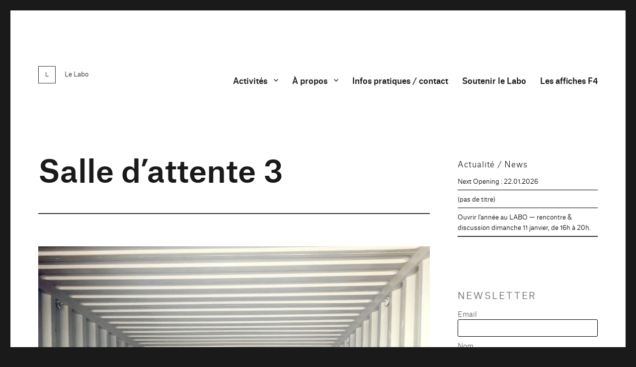

--- FILE ---
content_type: text/html; charset=UTF-8
request_url: https://webform.statslive.info/ow/eyJpdiI6IlF4ekZKK0V0aWpnY3p3NytGRlI5VGtqRXJLQ095d0FzZHpFS0toV0swRnM9IiwidmFsdWUiOiJYTStTbHphblErZGkza1EwV0tsem9NaFwvNjJtRDNraWdtMFdMbXlCT3dxWT0iLCJtYWMiOiJkN2QxYjk2ZTk5OGJlZWM2NzUwMTVkNTg4NzY0ODIyYjJhYTMyMTBiMDNiOGIxMjNjMzc1YjVjOWI5M2M3Y2FiIn0=
body_size: 3807
content:
document.write('<form method="post" action="//newsletter.infomaniak.com/external/submit" class="inf-form" target="_blank"><input type="email" name="email" style="display:none" /><input type="hidden" name="key" value="[base64]"><input type="hidden" name="webform_id" value="13489"><style> .inf-main_3a06105cf87a4a0d2b22ca218aca4783{ background-color:#f5f5f5; padding:25px 20px; margin:25px auto; } .inf-main_3a06105cf87a4a0d2b22ca218aca4783 .inf-content { margin-top:13px;} .inf-main_3a06105cf87a4a0d2b22ca218aca4783 h4, .inf-main_3a06105cf87a4a0d2b22ca218aca4783 span, .inf-main_3a06105cf87a4a0d2b22ca218aca4783 label, .inf-main_3a06105cf87a4a0d2b22ca218aca4783 input, .inf-main_3a06105cf87a4a0d2b22ca218aca4783 .inf-submit, .inf-main_3a06105cf87a4a0d2b22ca218aca4783 .inf-success p a { color:#555555; font-size:14px; } .inf-main_3a06105cf87a4a0d2b22ca218aca4783 h4{ font-size:18px; margin:0px 0px 13px 0px; } .inf-main_3a06105cf87a4a0d2b22ca218aca4783 h4, .inf-main_3a06105cf87a4a0d2b22ca218aca4783 label{ font-weight:bold; } .inf-main_3a06105cf87a4a0d2b22ca218aca4783 .inf-input { margin-bottom:7px; } .inf-main_3a06105cf87a4a0d2b22ca218aca4783 label { display:block;} .inf-main_3a06105cf87a4a0d2b22ca218aca4783 input{ height:35px; color:#999999; border: 1px solid #E9E9E9; border:none; padding-left:7px; } .inf-main_3a06105cf87a4a0d2b22ca218aca4783 .inf-input.inf-error label, .inf-main_3a06105cf87a4a0d2b22ca218aca4783 .inf-input.inf-error span.inf-message{ color: #cc0033; } .inf-main_3a06105cf87a4a0d2b22ca218aca4783 .inf-input.inf-error input{ border: 1px solid #cc0033; } .inf-main_3a06105cf87a4a0d2b22ca218aca4783 .inf-input input { width:100%;} .inf-main_3a06105cf87a4a0d2b22ca218aca4783 .inf-input.inf-error span.inf-message { display: block; } .inf-main_3a06105cf87a4a0d2b22ca218aca4783 .inf-submit { text-align:right;} .inf-main_3a06105cf87a4a0d2b22ca218aca4783 .inf-submit input{ background-color:#777777; color:#ffffff; border:none; font-weight: normal; height:auto; padding:7px; } .inf-main_3a06105cf87a4a0d2b22ca218aca4783 .inf-submit input.disabled{ opacity: 0.4; } .inf-btn { color: rgb(85, 85, 85); border: medium none; font-weight: normal; height: auto; padding: 7px; display: inline-block; background-color: white; box-shadow: 0px 1px 1px rgba(0, 0, 0, 0.24); border-radius: 2px; line-height: 1em; } .inf-rgpd { margin:25px 0px 15px 0px; color:#555555; } </style> <div class="inf-main_3a06105cf87a4a0d2b22ca218aca4783"> <h4>Newsletter</h4> <span></span> <div class="inf-success" style="display:none"> <h4>Votre inscription a été enregistrée avec succès !</h4> <p> <a href="#" class="inf-btn">&laquo;</a> </p> </div> <div class="inf-content"> <div class="inf-input inf-input-text"> <label>Email</label> <input type="text" name="inf[1]" data-inf-meta = "1" data-inf-error = "Merci de renseigner une adresse email" required="required" > </div> <div class="inf-input inf-input-text"> <label>Nom</label> <input type="text" name="inf[3]" data-inf-meta = "3" data-inf-error = "Merci de renseigner une chaine de caractère" > </div> <div class="inf-input inf-input-text"> <label>Prénom</label> <input type="text" name="inf[2]" data-inf-meta = "2" data-inf-error = "Merci de renseigner une chaine de caractère" > </div> <div class="inf-rgpd"></div> <div class="inf-submit"> <input type="submit" name="" value="Valider"> </div> </div> </div> </form>');var script_tag = document.createElement('script');script_tag.setAttribute("type","text/javascript");script_tag.setAttribute("src", "//newsletter.infomaniak.com/webforms/index.js?v=1708965032");document.getElementsByTagName("head")[0].appendChild(script_tag);

--- FILE ---
content_type: text/css
request_url: https://www.espacelabo.net/dev/wp-content/plugins/simple-music-widget/css/A.style.css,qver=1.0.1450272016.pagespeed.cf.XoSaO2o4OU.css
body_size: 264
content:
.simple-music-widget{background:none repeat scroll 0 0 #050505;border:1px solid #ccc;padding:10px;position:relative}.simple-music-widget audio{width:100%}.simple-music-widget .artwork{border:2px solid #181818;display:block;float:left;top:10px;line-height:0;margin-right:10px}.simple-music-widget .artwork img{width:56px}.simple-music-widget .details{display:block;line-height:20px;overflow:hidden;margin-bottom:10px;color:#fff;padding-bottom:20px}.simple-music-widget .song{display:block;font-weight:bold}.simple-music-widget .artist{font-weight:normal}.simple-music-widget .meta{background:none repeat scroll 0 0 #efeff0;color:#060606;display:block;padding:10px 10px 10px;margin:10px -10px -10px}.simple-music-widget .meta .download-link{text-align:right;display:block}.simple-music-widget .meta a{text-decoration:none}.simple-music-widget .mejs-container{margin-bottom:0}.simple-music-widget-admin .audio-method{display:block;color:#a3a3a3;margin-top:10px}.simple-music-widget-admin .sponsored-link{background-color:#ffe34d;padding:5px;border-radius:5px;margin-left:10px}

--- FILE ---
content_type: text/css
request_url: https://www.espacelabo.net/dev/wp-content/plugins/stagtools/assets/css/A.stag-shortcodes.css,qver=1.0.1450272016.pagespeed.cf.cR706u2z--.css
body_size: 2001
content:
.stag-clearfix{zoom:1}.stag-clearfix:before,.stag-clearfix:after{display:table;content:""}.stag-clearfix:after{clear:both}.stag-tabs,.stag-toggle,.stag-video{margin:0 0 2em 0}.stag-button{-webkit-appearance:none;-webkit-font-smoothing:inherit;display:inline-block;background:#979797;color:#fff;font-size:16px;line-height:1;margin:5px;padding:12px 16px;border-radius:0;text-decoration:none!important;text-align:center;-webkit-box-sizing:border-box;box-sizing:border-box;-webkit-transition:all 200ms ease-in-out;transition:all 200ms ease-in-out}.stag-button:hover{color:#fff;text-decoration:none}.stag-button--normal{filter: progid:DXImageTransform.Microsoft.Alpha(Opacity=90);opacity:.9}.stag-button--medium{font-size:18px;padding:17px 22px}.stag-button--large{font-size:20px;padding:22px 40px}.stag-button--stroke{background:transparent;border:1px solid transparent}.stag-button--black{background:#000}.stag-button--stroke.stag-button--black{background:transparent;color:#000;border-color:#000}.stag-button--stroke.stag-button--black:hover{background:#000;color:#fff}.stag-button--blue{background:#1b93c7}.stag-button--stroke.stag-button--blue{background:transparent;color:#1b93c7;border-color:#1b93c7}.stag-button--stroke.stag-button--blue:hover{background:#1b93c7;color:#fff}.stag-button--green{background:#84c333}.stag-button--stroke.stag-button--green{background:transparent;color:#84c333;border-color:#84c333}.stag-button--stroke.stag-button--green:hover{background:#84c333;color:#fff}.stag-button--grey{background:#979797}.stag-button--stroke.stag-button--grey{background:transparent;color:#979797;border-color:#979797}.stag-button--stroke.stag-button--grey:hover{background:#979797;color:#fff}.stag-button--light-blue{background:#56c3f2}.stag-button--stroke.stag-button--light-blue{background:transparent;color:#56c3f2;border-color:#56c3f2}.stag-button--stroke.stag-button--light-blue:hover{background:#56c3f2;color:#fff}.stag-button--orange{background:#fc901d}.stag-button--stroke.stag-button--orange{background:transparent;color:#fc901d;border-color:#fc901d}.stag-button--stroke.stag-button--orange:hover{background:#fc901d;color:#fff}.stag-button--red{background:#d15858}.stag-button--stroke.stag-button--red{background:transparent;color:#d15858;border-color:#d15858}.stag-button--stroke.stag-button--red:hover{background:#d15858;color:#fff}.stag-button--purple{background:#c16ad7}.stag-button--stroke.stag-button--purple{background:transparent;color:#c16ad7;border-color:#c16ad7}.stag-button--stroke.stag-button--purple:hover{background:#c16ad7;color:#fff}.stag-button--white{background:#fff;color:#000}.stag-button--white:hover{color:#000}.stag-button--stroke.stag-button--white{background:transparent;color:#fff;border-color:#fff}.stag-button--stroke.stag-button--white:hover{background:#fff;color:#000}.stag-button--dark{background:#363f48}.stag-button--stroke.stag-button--dark{background:transparent;color:#363f48;border-color:#363f48}.stag-button--stroke.stag-button--dark:hover{background:#363f48;color:#fff}.stag-button--gray{background:#979797}.stag-intro-text{font-size:125%;margin-bottom:2em;display:block}.stag-alert{text-align:center;color:#fff;padding:20px 15px;margin:1em 0;display:block}.stag-alert--white{background:#f5f5f5}.stag-alert--grey{background:#979797}.stag-alert--red{background:#d15858}.stag-alert--yellow{background:#ffd164}.stag-alert--green{background:#84c333}.stag-alert--blue{background:#1b93c7}.stag-alert--gray{background:#979797}.stag-dropcap{display:block;float:left;text-align:center;margin:5px 15px 15px 0}.stag-dropcap--squared{background:#363f48;background:var(--stagtools-accent,#363f48);color:#fff}.stag-divider{border:0;height:1px;background:#363f48;background:var(--stagtools-accent,#363f48);margin:2em 0}.stag-divider--strong{height:7px}.stag-divider--double{height:7px}.stag-divider--double:after{content:'';display:block;border-bottom:1px solid #363f48;border-bottom:1px solid var(--stagtools-accent,#363f48);position:relative;top:10px}.stag-divider--dashed{background:none;border-bottom:1px dashed #363f48;border-bottom:1px dashed var(--stagtools-accent,#363f48)}.stag-divider--dotted{background:none;border-bottom:1px dotted #363f48;border-bottom:1px dotted var(--stagtools-accent,#363f48)}.stag-nav{list-style:none!important;margin:0;padding:0}.stag-nav li{margin:0;float:left;position:relative;margin:0 1px -1px 0!important;z-index:1;outline:0}.stag-nav a{text-decoration:none;display:block;padding:15px 10px;line-height:1;outline:0}.stag-tab{padding:21px 20px 20px 20px}.stag-tab p:first-of-type{margin-top:0}.stag-tab p:last-of-type{margin-bottom:0}.stag-tabs--normal .stag-nav a{background:#363f48;background:var(--stagtools-accent,#363f48);color:#fff}.stag-tabs--normal .stag-nav .ui-tabs-active a{background:#fbfbfb;color:#363f48;color:var(--stagtools-accent,#363f48);outline:0}.stag-tabs--normal .stag-tab{background:#fbfbfb}.stag-tabs--stroke .stag-nav li{margin:0 -1px 0 0!important}.stag-tabs--stroke .stag-nav a{border:1px solid #363f48;border:1px solid var(--stagtools-accent,#363f48);color:#363f48;color:var(--stagtools-accent,#363f48)}.stag-tabs--stroke .stag-nav .ui-tabs-active a{border-bottom-color:#fff}.stag-tabs--stroke .stag-tab{border:1px solid #363f48;border:1px solid var(--stagtools-accent,#363f48);margin-top:-1px}.stag-toggle-title{display:block;padding:15px 10px;outline:0;cursor:pointer;position:relative}.stag-toggle-title:after{position:absolute;top:50%;right:15px;font-size:18px;-webkit-transform:translateY(-50%);transform:translateY(-50%);content:'\f067';display:inline-block;font-family:'Font Awesome 5 Free';font-style:normal;font-weight:900;line-height:1;-webkit-font-smoothing:antialiased;-moz-osx-font-smoothing:grayscale}.stag-toggle-title.ui-state-active:after{content:"\f068"}.stag-toggle-content{padding:20px}.stag-toggle--normal .stag-toggle-title{background:#363f48;background:var(--stagtools-accent,#363f48);color:#fff}.stag-toggle--stroke .stag-toggle-title{border:1px solid #363f48;border:1px solid var(--stagtools-accent,#363f48)}.stag-toggle--stroke .stag-toggle-title:after{color:#363f48;color:var(--stagtools-accent,#363f48)}.stag-image{display:inline-block}.stag-image--left{float:left;margin:0 1.5em 1em 0}.stag-image--center{display:block;margin:1.5em 0;text-align:center}.stag-image--right{float:right;margin:0 0 1.5em 1.5em}.stag-image--grayscale{-webkit-filter:grayscale(1);filter:grayscale(1)}.stag-image--sepia{-webkit-filter:sepia(100%);filter:sepia(100%)}.stag-image--blur{-webkit-filter:blur(2px);filter:blur(2px)}.stag-image--hue-rotate{-webkit-filter:hue-rotate(50deg);filter:hue-rotate(50deg)}.stag-image--contrast{-webkit-filter:contrast(15%);filter:contrast(15%)}.stag-image--brightness{-webkit-filter:brightness(2);filter:brightness(2)}.stag-image--invert{-webkit-filter:invert(100%);filter:invert(100%)}.stag-video{position:relative;padding-bottom:56.25%;padding-top:30px;height:0;overflow:hidden}.stag-video iframe,.stag-video object,.stag-video embed{position:absolute;top:0;left:0;width:100%;height:100%}@media (min-width:700px){.stag-one-half{width:48%}.stag-one-third{width:30.66%}.stag-two-third{width:65.33%}.stag-one-fourth{width:22%}.stag-three-fourth{width:74%}.stag-one-fifth{width:16.8%}.stag-two-fifth{width:37.6%}.stag-three-fifth{width:58.4%}.stag-four-fifth{width:79.2%}.stag-one-sixth{width:13.33%}.stag-five-sixth{width:82.67%}.stag-one-half,.stag-one-third,.stag-two-third,.stag-three-fourth,.stag-one-fourth,.stag-one-fifth,.stag-two-fifth,.stag-three-fifth,.stag-four-fifth,.stag-one-sixth,.stag-five-sixth{position:relative;margin-right:4%;margin-bottom:2em;float:left}.stag-column-last{margin-right:0!important;clear:right}}.stag-icon-link{text-decoration:none;-webkit-transition:color 150ms;transition:color 150ms}.fa,.stag-icon{text-align:center;vertical-align:middle}.fa--before .fa,.stag-icon--before .fa,.fa--before .stag-icon,.stag-icon--before .stag-icon{margin-right:.7em}.fa--after .fa,.stag-icon--after .fa,.fa--after .stag-icon,.stag-icon--after .stag-icon{margin-left:.7em}.stag-icon--before svg{margin-right:.7em}.stag-icon--after svg{margin-left:.7em}.stag-twitter .time-ago{display:block;font-size:.9em;font-style:italic;margin-top:5px}.stag-twitter .twitter-follow-button{margin:0}.stag-latest-tweets{list-style:none;margin:0;padding:0}.stag-latest-tweets li{margin-bottom:15px}.stag-flickr li{list-style:none;display:inline-block;margin:0 5px 5px 0}.stag-social-icons{font-size:45px}.stag-social-icons .stag-icon{line-height:72px}.stag-social-icons a{display:inline-block;width:72px;height:72px;text-align:center;vertical-align:top;margin:0 10px 10px 0;text-decoration:none}.stag-social-icons.normal a{color:#2f322b;border:none}.stag-social-icons.square a{background:#2f322b;color:#fff;border:none}.google-map{margin:0 0 2em 0}.gm-style img{max-width:none}.dribbbles{list-style:none}

--- FILE ---
content_type: text/css
request_url: https://www.espacelabo.net/dev/wp-content/themes/twentysixteen/fonts/A.merriweather-plus-montserrat-plus-inconsolata.css,qver=1.0.1450272016.pagespeed.cf.NWMlIxbiqw.css
body_size: 718
content:
@font-face{font-family:'Merriweather';font-style:normal;font-display:fallback;font-weight:400;src:url(./merriweather/merriweather-cyrillic-ext-400-normal.woff2?ver=30) format('woff2') , url(./merriweather/merriweather-all-400-normal.woff?ver=30) format('woff');unicode-range: U+0460-052F, U+1C80-1C88, U+20B4, U+2DE0-2DFF, U+A640-A69F, U+FE2E-FE2F}@font-face{font-family:'Merriweather';font-style:normal;font-display:fallback;font-weight:400;src:url(./merriweather/merriweather-cyrillic-400-normal.woff2?ver=30) format('woff2') , url(./merriweather/merriweather-all-400-normal.woff?ver=30) format('woff');unicode-range:U +0301 , U +0400-045F , U +0490-0491 , U +04B0-04B1 , U +2116}@font-face{font-family:'Merriweather';font-style:normal;font-display:fallback;font-weight:400;src:url(./merriweather/merriweather-vietnamese-400-normal.woff2?ver=30) format('woff2') , url(./merriweather/merriweather-all-400-normal.woff?ver=30) format('woff');unicode-range:U +0102-0103 , U +0110-0111 , U +0128-0129 , U +0168-0169 , U +01A0-01A1 , U +01AF-01B0 , U +1EA0-1EF9 , U +20AB}@font-face{font-family:'Merriweather';font-style:normal;font-display:fallback;font-weight:400;src:url(./merriweather/merriweather-latin-ext-400-normal.woff2?ver=30) format('woff2') , url(./merriweather/merriweather-all-400-normal.woff?ver=30) format('woff');unicode-range: U+0100-024F, U+0259, U+1E00-1EFF, U+2020, U+20A0-20AB, U+20AD-20CF, U+2113, U+2C60-2C7F, U+A720-A7FF}@font-face{font-family:'Merriweather';font-style:normal;font-display:fallback;font-weight:400;src:url(./merriweather/merriweather-latin-400-normal.woff2?ver=30) format('woff2') , url(./merriweather/merriweather-all-400-normal.woff?ver=30) format('woff');unicode-range: U+0000-00FF, U+0131, U+0152-0153, U+02BB-02BC, U+02C6, U+02DA, U+02DC, U+2000-206F, U+2074, U+20AC, U+2122, U+2191, U+2193, U+2212, U+2215, U+FEFF, U+FFFD}@font-face{font-family:'Merriweather';font-style:normal;font-display:fallback;font-weight:700;src:url(./merriweather/merriweather-cyrillic-ext-700-normal.woff2?ver=30) format('woff2') , url(./merriweather/merriweather-all-700-normal.woff?ver=30) format('woff');unicode-range: U+0460-052F, U+1C80-1C88, U+20B4, U+2DE0-2DFF, U+A640-A69F, U+FE2E-FE2F}@font-face{font-family:'Merriweather';font-style:normal;font-display:fallback;font-weight:700;src:url(./merriweather/merriweather-cyrillic-700-normal.woff2?ver=30) format('woff2') , url(./merriweather/merriweather-all-700-normal.woff?ver=30) format('woff');unicode-range:U +0301 , U +0400-045F , U +0490-0491 , U +04B0-04B1 , U +2116}@font-face{font-family:'Merriweather';font-style:normal;font-display:fallback;font-weight:700;src:url(./merriweather/merriweather-vietnamese-700-normal.woff2?ver=30) format('woff2') , url(./merriweather/merriweather-all-700-normal.woff?ver=30) format('woff');unicode-range:U +0102-0103 , U +0110-0111 , U +0128-0129 , U +0168-0169 , U +01A0-01A1 , U +01AF-01B0 , U +1EA0-1EF9 , U +20AB}@font-face{font-family:'Merriweather';font-style:normal;font-display:fallback;font-weight:700;src:url(./merriweather/merriweather-latin-ext-700-normal.woff2?ver=30) format('woff2') , url(./merriweather/merriweather-all-700-normal.woff?ver=30) format('woff');unicode-range: U+0100-024F, U+0259, U+1E00-1EFF, U+2020, U+20A0-20AB, U+20AD-20CF, U+2113, U+2C60-2C7F, U+A720-A7FF}@font-face{font-family:'Merriweather';font-style:normal;font-display:fallback;font-weight:700;src:url(./merriweather/merriweather-latin-700-normal.woff2?ver=30) format('woff2') , url(./merriweather/merriweather-all-700-normal.woff?ver=30) format('woff');unicode-range: U+0000-00FF, U+0131, U+0152-0153, U+02BB-02BC, U+02C6, U+02DA, U+02DC, U+2000-206F, U+2074, U+20AC, U+2122, U+2191, U+2193, U+2212, U+2215, U+FEFF, U+FFFD}@font-face{font-family:'Merriweather';font-style:normal;font-display:fallback;font-weight:900;src:url(./merriweather/merriweather-cyrillic-ext-900-normal.woff2?ver=30) format('woff2') , url(./merriweather/merriweather-all-900-normal.woff?ver=30) format('woff');unicode-range: U+0460-052F, U+1C80-1C88, U+20B4, U+2DE0-2DFF, U+A640-A69F, U+FE2E-FE2F}@font-face{font-family:'Merriweather';font-style:normal;font-display:fallback;font-weight:900;src:url(./merriweather/merriweather-cyrillic-900-normal.woff2?ver=30) format('woff2') , url(./merriweather/merriweather-all-900-normal.woff?ver=30) format('woff');unicode-range:U +0301 , U +0400-045F , U +0490-0491 , U +04B0-04B1 , U +2116}@font-face{font-family:'Merriweather';font-style:normal;font-display:fallback;font-weight:900;src:url(./merriweather/merriweather-vietnamese-900-normal.woff2?ver=30) format('woff2') , url(./merriweather/merriweather-all-900-normal.woff?ver=30) format('woff');unicode-range:U +0102-0103 , U +0110-0111 , U +0128-0129 , U +0168-0169 , U +01A0-01A1 , U +01AF-01B0 , U +1EA0-1EF9 , U +20AB}@font-face{font-family:'Merriweather';font-style:normal;font-display:fallback;font-weight:900;src:url(./merriweather/merriweather-latin-ext-900-normal.woff2?ver=30) format('woff2') , url(./merriweather/merriweather-all-900-normal.woff?ver=30) format('woff');unicode-range: U+0100-024F, U+0259, U+1E00-1EFF, U+2020, U+20A0-20AB, U+20AD-20CF, U+2113, U+2C60-2C7F, U+A720-A7FF}@font-face{font-family:'Merriweather';font-style:normal;font-display:fallback;font-weight:900;src:url(./merriweather/merriweather-latin-900-normal.woff2?ver=30) format('woff2') , url(./merriweather/merriweather-all-900-normal.woff?ver=30) format('woff');unicode-range: U+0000-00FF, U+0131, U+0152-0153, U+02BB-02BC, U+02C6, U+02DA, U+02DC, U+2000-206F, U+2074, U+20AC, U+2122, U+2191, U+2193, U+2212, U+2215, U+FEFF, U+FFFD}@font-face{font-family:'Merriweather';font-style:italic;font-display:fallback;font-weight:400;src:url(./merriweather/merriweather-cyrillic-ext-400-italic.woff2?ver=30) format('woff2') , url(./merriweather/merriweather-all-400-italic.woff?ver=30) format('woff');unicode-range: U+0460-052F, U+1C80-1C88, U+20B4, U+2DE0-2DFF, U+A640-A69F, U+FE2E-FE2F}@font-face{font-family:'Merriweather';font-style:italic;font-display:fallback;font-weight:400;src:url(./merriweather/merriweather-cyrillic-400-italic.woff2?ver=30) format('woff2') , url(./merriweather/merriweather-all-400-italic.woff?ver=30) format('woff');unicode-range:U +0301 , U +0400-045F , U +0490-0491 , U +04B0-04B1 , U +2116}@font-face{font-family:'Merriweather';font-style:italic;font-display:fallback;font-weight:400;src:url(./merriweather/merriweather-vietnamese-400-italic.woff2?ver=30) format('woff2') , url(./merriweather/merriweather-all-400-italic.woff?ver=30) format('woff');unicode-range:U +0102-0103 , U +0110-0111 , U +0128-0129 , U +0168-0169 , U +01A0-01A1 , U +01AF-01B0 , U +1EA0-1EF9 , U +20AB}@font-face{font-family:'Merriweather';font-style:italic;font-display:fallback;font-weight:400;src:url(./merriweather/merriweather-latin-ext-400-italic.woff2?ver=30) format('woff2') , url(./merriweather/merriweather-all-400-italic.woff?ver=30) format('woff');unicode-range: U+0100-024F, U+0259, U+1E00-1EFF, U+2020, U+20A0-20AB, U+20AD-20CF, U+2113, U+2C60-2C7F, U+A720-A7FF}@font-face{font-family:'Merriweather';font-style:italic;font-display:fallback;font-weight:400;src:url(./merriweather/merriweather-latin-400-italic.woff2?ver=30) format('woff2') , url(./merriweather/merriweather-all-400-italic.woff?ver=30) format('woff');unicode-range: U+0000-00FF, U+0131, U+0152-0153, U+02BB-02BC, U+02C6, U+02DA, U+02DC, U+2000-206F, U+2074, U+20AC, U+2122, U+2191, U+2193, U+2212, U+2215, U+FEFF, U+FFFD}@font-face{font-family:'Merriweather';font-style:italic;font-display:fallback;font-weight:700;src:url(./merriweather/merriweather-cyrillic-ext-700-italic.woff2?ver=30) format('woff2') , url(./merriweather/merriweather-all-700-italic.woff?ver=30) format('woff');unicode-range: U+0460-052F, U+1C80-1C88, U+20B4, U+2DE0-2DFF, U+A640-A69F, U+FE2E-FE2F}@font-face{font-family:'Merriweather';font-style:italic;font-display:fallback;font-weight:700;src:url(./merriweather/merriweather-cyrillic-700-italic.woff2?ver=30) format('woff2') , url(./merriweather/merriweather-all-700-italic.woff?ver=30) format('woff');unicode-range:U +0301 , U +0400-045F , U +0490-0491 , U +04B0-04B1 , U +2116}@font-face{font-family:'Merriweather';font-style:italic;font-display:fallback;font-weight:700;src:url(./merriweather/merriweather-vietnamese-700-italic.woff2?ver=30) format('woff2') , url(./merriweather/merriweather-all-700-italic.woff?ver=30) format('woff');unicode-range:U +0102-0103 , U +0110-0111 , U +0128-0129 , U +0168-0169 , U +01A0-01A1 , U +01AF-01B0 , U +1EA0-1EF9 , U +20AB}@font-face{font-family:'Merriweather';font-style:italic;font-display:fallback;font-weight:700;src:url(./merriweather/merriweather-latin-ext-700-italic.woff2?ver=30) format('woff2') , url(./merriweather/merriweather-all-700-italic.woff?ver=30) format('woff');unicode-range: U+0100-024F, U+0259, U+1E00-1EFF, U+2020, U+20A0-20AB, U+20AD-20CF, U+2113, U+2C60-2C7F, U+A720-A7FF}@font-face{font-family:'Merriweather';font-style:italic;font-display:fallback;font-weight:700;src:url(./merriweather/merriweather-latin-700-italic.woff2?ver=30) format('woff2') , url(./merriweather/merriweather-all-700-italic.woff?ver=30) format('woff');unicode-range: U+0000-00FF, U+0131, U+0152-0153, U+02BB-02BC, U+02C6, U+02DA, U+02DC, U+2000-206F, U+2074, U+20AC, U+2122, U+2191, U+2193, U+2212, U+2215, U+FEFF, U+FFFD}@font-face{font-family:'Merriweather';font-style:italic;font-display:fallback;font-weight:900;src:url(./merriweather/merriweather-cyrillic-ext-900-italic.woff2?ver=30) format('woff2') , url(./merriweather/merriweather-all-900-italic.woff?ver=30) format('woff');unicode-range: U+0460-052F, U+1C80-1C88, U+20B4, U+2DE0-2DFF, U+A640-A69F, U+FE2E-FE2F}@font-face{font-family:'Merriweather';font-style:italic;font-display:fallback;font-weight:900;src:url(./merriweather/merriweather-cyrillic-900-italic.woff2?ver=30) format('woff2') , url(./merriweather/merriweather-all-900-italic.woff?ver=30) format('woff');unicode-range:U +0301 , U +0400-045F , U +0490-0491 , U +04B0-04B1 , U +2116}@font-face{font-family:'Merriweather';font-style:italic;font-display:fallback;font-weight:900;src:url(./merriweather/merriweather-vietnamese-900-italic.woff2?ver=30) format('woff2') , url(./merriweather/merriweather-all-900-italic.woff?ver=30) format('woff');unicode-range:U +0102-0103 , U +0110-0111 , U +0128-0129 , U +0168-0169 , U +01A0-01A1 , U +01AF-01B0 , U +1EA0-1EF9 , U +20AB}@font-face{font-family:'Merriweather';font-style:italic;font-display:fallback;font-weight:900;src:url(./merriweather/merriweather-latin-ext-900-italic.woff2?ver=30) format('woff2') , url(./merriweather/merriweather-all-900-italic.woff?ver=30) format('woff');unicode-range: U+0100-024F, U+0259, U+1E00-1EFF, U+2020, U+20A0-20AB, U+20AD-20CF, U+2113, U+2C60-2C7F, U+A720-A7FF}@font-face{font-family:'Merriweather';font-style:italic;font-display:fallback;font-weight:900;src:url(./merriweather/merriweather-latin-900-italic.woff2?ver=30) format('woff2') , url(./merriweather/merriweather-all-900-italic.woff?ver=30) format('woff');unicode-range: U+0000-00FF, U+0131, U+0152-0153, U+02BB-02BC, U+02C6, U+02DA, U+02DC, U+2000-206F, U+2074, U+20AC, U+2122, U+2191, U+2193, U+2212, U+2215, U+FEFF, U+FFFD}@font-face{font-family:'Montserrat';font-style:normal;font-display:fallback;font-weight:400;src:url(./montserrat/montserrat-cyrillic-ext-400-normal.woff2?ver=25) format('woff2') , url(./montserrat/montserrat-all-400-normal.woff?ver=25) format('woff');unicode-range: U+0460-052F, U+1C80-1C88, U+20B4, U+2DE0-2DFF, U+A640-A69F, U+FE2E-FE2F}@font-face{font-family:'Montserrat';font-style:normal;font-display:fallback;font-weight:400;src:url(./montserrat/montserrat-cyrillic-400-normal.woff2?ver=25) format('woff2') , url(./montserrat/montserrat-all-400-normal.woff?ver=25) format('woff');unicode-range:U +0301 , U +0400-045F , U +0490-0491 , U +04B0-04B1 , U +2116}@font-face{font-family:'Montserrat';font-style:normal;font-display:fallback;font-weight:400;src:url(./montserrat/montserrat-vietnamese-400-normal.woff2?ver=25) format('woff2') , url(./montserrat/montserrat-all-400-normal.woff?ver=25) format('woff');unicode-range:U +0102-0103 , U +0110-0111 , U +0128-0129 , U +0168-0169 , U +01A0-01A1 , U +01AF-01B0 , U +1EA0-1EF9 , U +20AB}@font-face{font-family:'Montserrat';font-style:normal;font-display:fallback;font-weight:400;src:url(./montserrat/montserrat-latin-ext-400-normal.woff2?ver=25) format('woff2') , url(./montserrat/montserrat-all-400-normal.woff?ver=25) format('woff');unicode-range: U+0100-024F, U+0259, U+1E00-1EFF, U+2020, U+20A0-20AB, U+20AD-20CF, U+2113, U+2C60-2C7F, U+A720-A7FF}@font-face{font-family:'Montserrat';font-style:normal;font-display:fallback;font-weight:400;src:url(./montserrat/montserrat-latin-400-normal.woff2?ver=25) format('woff2') , url(./montserrat/montserrat-all-400-normal.woff?ver=25) format('woff');unicode-range: U+0000-00FF, U+0131, U+0152-0153, U+02BB-02BC, U+02C6, U+02DA, U+02DC, U+2000-206F, U+2074, U+20AC, U+2122, U+2191, U+2193, U+2212, U+2215, U+FEFF, U+FFFD}@font-face{font-family:'Montserrat';font-style:normal;font-display:fallback;font-weight:700;src:url(./montserrat/montserrat-cyrillic-ext-700-normal.woff2?ver=25) format('woff2') , url(./montserrat/montserrat-all-700-normal.woff?ver=25) format('woff');unicode-range: U+0460-052F, U+1C80-1C88, U+20B4, U+2DE0-2DFF, U+A640-A69F, U+FE2E-FE2F}@font-face{font-family:'Montserrat';font-style:normal;font-display:fallback;font-weight:700;src:url(./montserrat/montserrat-cyrillic-700-normal.woff2?ver=25) format('woff2') , url(./montserrat/montserrat-all-700-normal.woff?ver=25) format('woff');unicode-range:U +0301 , U +0400-045F , U +0490-0491 , U +04B0-04B1 , U +2116}@font-face{font-family:'Montserrat';font-style:normal;font-display:fallback;font-weight:700;src:url(./montserrat/montserrat-vietnamese-700-normal.woff2?ver=25) format('woff2') , url(./montserrat/montserrat-all-700-normal.woff?ver=25) format('woff');unicode-range:U +0102-0103 , U +0110-0111 , U +0128-0129 , U +0168-0169 , U +01A0-01A1 , U +01AF-01B0 , U +1EA0-1EF9 , U +20AB}@font-face{font-family:'Montserrat';font-style:normal;font-display:fallback;font-weight:700;src:url(./montserrat/montserrat-latin-ext-700-normal.woff2?ver=25) format('woff2') , url(./montserrat/montserrat-all-700-normal.woff?ver=25) format('woff');unicode-range: U+0100-024F, U+0259, U+1E00-1EFF, U+2020, U+20A0-20AB, U+20AD-20CF, U+2113, U+2C60-2C7F, U+A720-A7FF}@font-face{font-family:'Montserrat';font-style:normal;font-display:fallback;font-weight:700;src:url(./montserrat/montserrat-latin-700-normal.woff2?ver=25) format('woff2') , url(./montserrat/montserrat-all-700-normal.woff?ver=25) format('woff');unicode-range: U+0000-00FF, U+0131, U+0152-0153, U+02BB-02BC, U+02C6, U+02DA, U+02DC, U+2000-206F, U+2074, U+20AC, U+2122, U+2191, U+2193, U+2212, U+2215, U+FEFF, U+FFFD}@font-face{font-family:'Inconsolata';font-style:normal;font-display:fallback;font-weight:400;src:url(./inconsolata/inconsolata-vietnamese-400-normal.woff2?ver=31) format('woff2') , url(./inconsolata/inconsolata-all-400-normal.woff?ver=31) format('woff');unicode-range:U +0102-0103 , U +0110-0111 , U +0128-0129 , U +0168-0169 , U +01A0-01A1 , U +01AF-01B0 , U +1EA0-1EF9 , U +20AB}@font-face{font-family:'Inconsolata';font-style:normal;font-display:fallback;font-weight:400;src:url(./inconsolata/inconsolata-latin-ext-400-normal.woff2?ver=31) format('woff2') , url(./inconsolata/inconsolata-all-400-normal.woff?ver=31) format('woff');unicode-range: U+0100-024F, U+0259, U+1E00-1EFF, U+2020, U+20A0-20AB, U+20AD-20CF, U+2113, U+2C60-2C7F, U+A720-A7FF}@font-face{font-family:'Inconsolata';font-style:normal;font-display:fallback;font-weight:400;src:url(./inconsolata/inconsolata-latin-400-normal.woff2?ver=31) format('woff2') , url(./inconsolata/inconsolata-all-400-normal.woff?ver=31) format('woff');unicode-range: U+0000-00FF, U+0131, U+0152-0153, U+02BB-02BC, U+02C6, U+02DA, U+02DC, U+2000-206F, U+2074, U+20AC, U+2122, U+2191, U+2193, U+2212, U+2215, U+FEFF, U+FFFD}